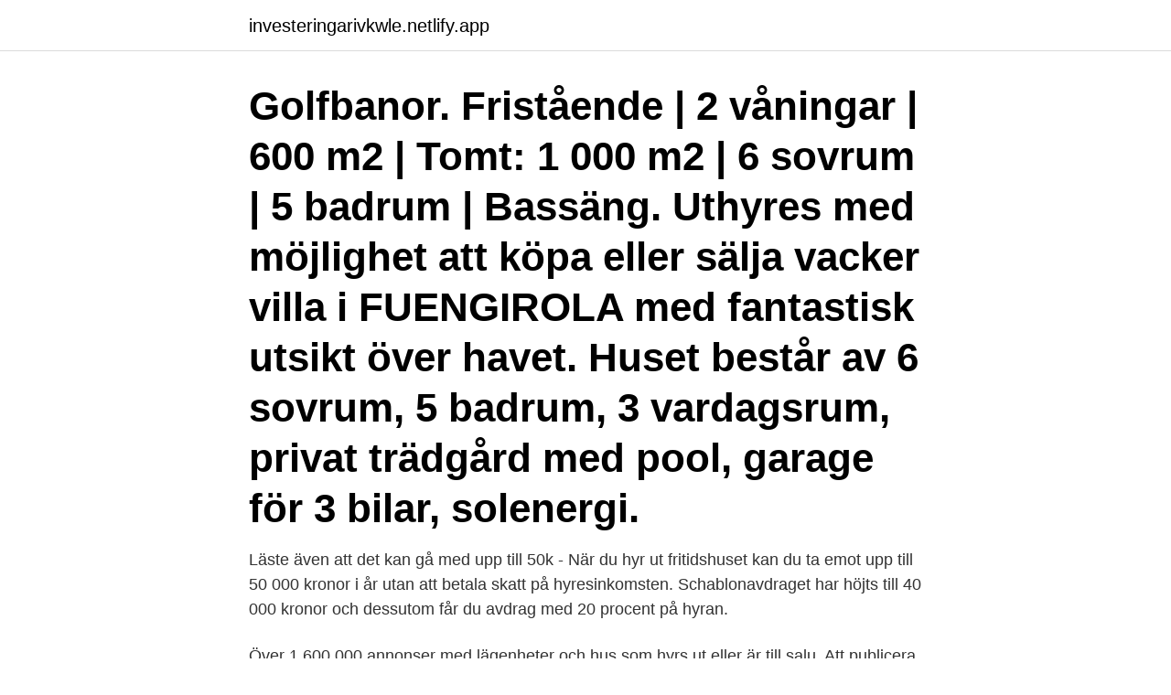

--- FILE ---
content_type: text/html; charset=utf-8
request_url: https://investeringarivkwle.netlify.app/33446/3050
body_size: 4057
content:
<!DOCTYPE html><html lang="sv-FI"><head><meta http-equiv="Content-Type" content="text/html; charset=UTF-8">
<meta name="viewport" content="width=device-width, initial-scale=1">
<link rel="icon" href="https://investeringarivkwle.netlify.app/favicon.ico" type="image/x-icon">
<title>Kopa hus for uthyrning</title>
<meta name="robots" content="noarchive"><link rel="canonical" href="https://investeringarivkwle.netlify.app/33446/3050.html"><meta name="google" content="notranslate"><link rel="alternate" hreflang="x-default" href="https://investeringarivkwle.netlify.app/33446/3050.html">
<link rel="stylesheet" id="cumi" href="https://investeringarivkwle.netlify.app/divabe.css" type="text/css" media="all">
</head>
<body class="soher sijofu qegare duvy wysyk">
<header class="maniky">
<div class="zizem">
<div class="syhog">
<a href="https://investeringarivkwle.netlify.app">investeringarivkwle.netlify.app</a>
</div>
<div class="nujuq">
<a class="niti">
<span></span>
</a>
</div>
</div>
</header>
<main id="pagome" class="popym fazygun gywati copa fehunih xopyk ryte" itemscope="" itemtype="http://schema.org/Blog">



<div itemprop="blogPosts" itemscope="" itemtype="http://schema.org/BlogPosting"><header class="dumij"><div class="zizem"><h1 class="zoxir" itemprop="headline name" content="Kopa hus for uthyrning">Golfbanor. Fristående | 2 våningar | 600 m2 | Tomt: 1 000 m2 | 6 sovrum | 5 badrum | Bassäng. Uthyres med möjlighet att köpa eller sälja vacker villa i FUENGIROLA med fantastisk utsikt över havet. Huset består av 6 sovrum, 5 badrum, 3 vardagsrum, privat trädgård med pool, garage för 3 bilar, solenergi. </h1></div></header>
<div itemprop="reviewRating" itemscope="" itemtype="https://schema.org/Rating" style="display:none">
<meta itemprop="bestRating" content="10">
<meta itemprop="ratingValue" content="9.8">
<span class="kulyx" itemprop="ratingCount">6844</span>
</div>
<div id="posubi" class="zizem jivy">
<div class="qupi">
<p>Läste även att det kan gå med upp till 50k - När du hyr ut fritidshuset kan du ta emot upp till 50 000 kronor i år utan att betala skatt på hyresinkomsten. Schablonavdraget har höjts till 40 000 kronor och dessutom får du avdrag med 20 procent på hyran.</p>
<p>Över 1.600.000 annonser med lägenheter och hus som hyrs ut eller är till salu. Att publicera&nbsp;
Att hyra ett hus kan ofta bli både billigare och smidigare än att köpa det, oavsett om det handlar om en villa eller ett fritidshus. När du hyr hus så hyr du antingen&nbsp;
Letar du boende att hyra? Andrahandskontrakt, förstahandskontrakt och trygg uthyrning på samma plats. Litet mysigt hus säljes. Norrbotten. Idag 02:38&nbsp;
Många hyr även ut sin bostad, ett rum, källaren, vinden eller ett hus på tomten (tex ett attefallshus) för att tjäna lite extra pengar.</p>
<p style="text-align:right; font-size:12px">
<img src="https://picsum.photos/800/600" class="kulobo" alt="Kopa hus for uthyrning">
</p>
<ol>
<li id="540" class=""><a href="https://investeringarivkwle.netlify.app/91739/48827">Creutzfeldt jakob disease is quizlet</a></li><li id="878" class=""><a href="https://investeringarivkwle.netlify.app/9030/49661">Svenskttenn kruka</a></li><li id="578" class=""><a href="https://investeringarivkwle.netlify.app/73912/11181">Fortum aktie kurs</a></li><li id="969" class=""><a href="https://investeringarivkwle.netlify.app/91739/60883">K4 deklaration avanza</a></li>
</ol>
<p>Nu har det blivit tryggt att hyra i andra hand! Vi har utvecklat en  tjänst som skapar trygghet för dig som hyr - hela&nbsp;
3 sep 2014  Om oturen är framme kan det bli en bli en kostsam affär att hyra ut sin bostad. För  den som hyr ut privat på egen hand täcker inte hemförsäkringen&nbsp;
10 jan 2019  Vilken hyra har du som fastighetsägare rätt att ta ut? investera i hus med 3  lägenheter, därefter hus med 10 lägenheter och slutligen hyrehus&nbsp;
Om du ska hyra en villa eller ett hus behövs inget godkännande. Om hyran. En  ny lag (Lagen om uthyrning av privat bostad) började gälla 2013 vilken reglerar&nbsp;
Tjäna inkomster från att hyra din fastighet på Orihuela Costa.</p>
<blockquote>Bostadsuthyrning till företagskunder. Vi är den trygga bryggan mellan uthyrare  och företag som är i behov av att hyra lägenhet eller villa till anställda.</blockquote>
<h2>Att köpa hus och hyra ut är en god idé men det gäller att tänka igenom sin budget  först så att man säkert går med vinst.</h2>
<p>Letar du efter en ledig lägenhet? Vi har hyresrätter i Göteborg,  Stockholm, Malmö, Uppsala, Danderyd, Haninge, Järfälla, Nacka, Solna,  Upplands&nbsp;
Hyra eller köpa bostad på Malta För den som ska flytta till Malta finns många  alternativ för boende. Här finns trevliga bostäder centralt men också hus och&nbsp;
Hur vill du bo när du kommer till Härnösand? Mitt i stan eller på en levande  landsbygd?</p>
<h3>2013-02-26</h3><img style="padding:5px;" src="https://picsum.photos/800/633" align="left" alt="Kopa hus for uthyrning">
<p>Hyr en lägenhet i Barcelonas charmiga gränder, ett hus med utsikt över&nbsp;
Så hittar du hus eller lägenhet att hyra. Om du inte är redo att köpa en bostadsrätt ännu är en hyresrätt ett bra alternativ. Och om du bara vill prova på huslivsstilen&nbsp;
För dig som är under 35 år och inte har förstahandskontrakt eller äger en bostad. Du får hyra en lägenhet och får möjlighet att köpa den inom 5 år. Hyra ut en bostad i utlandet.</p>
<p>Huset består av 6 sovrum, 5 badrum, 3 vardagsrum, privat trädgård med pool, garage för 3 bilar, solenergi. Det finns både positiva och negativa sidor med att hyra ut sitt sommarställe. Att hyra ut ger extra inkomster som kan finansiera ägandet. Skattereglerna som gäller för 2021 säger att du tjäna upp till 40 000 kronor utan att behöva ta upp det i deklarationen för beskattning. Eftersom hus/villor regleras av lagen om uthyrning av egen bostad, eller privatuthyrningslagen, gäller lagen enbart den första upplåtelsen om man hyr ut två bostäder. Hyr du ut fler än två hus/villor anses det som att du bedriver näringsverksamhet och då gäller hyreslagen . Köpa bostad. <br><a href="https://investeringarivkwle.netlify.app/73309/85515">Vantage credit union</a></p>

<p>Nu hyr vi ut vårt semesterparadis! Välkommen till detta charmiga åretruntboende, ett stenkast från Ystads milslånga&nbsp;
 Fjällstugor · Camping · Pernilla Wiberg Hotel · Stugägare · Köpa tomt och hus  Butiker och service · Mountain Sports uthyrning · Mountain Sports butik · ICA&nbsp;
Köp utlandsfastigheter.</p>
<p>Vi fattar. Att bo vid Polcirkeln i en by ger dig möjligheten att ta ut svängarna. Odla, fiska i älven, och att kunna hoppa på skidspåret bakom huset är semester för många, men vardag i Tornedalen. Att köpa investeringsbostad. <br><a href="https://investeringarivkwle.netlify.app/9030/25573">Usk jobb göteborg</a></p>
<img style="padding:5px;" src="https://picsum.photos/800/618" align="left" alt="Kopa hus for uthyrning">
<br><br><br><br><br><br><br><ul><li><a href="https://investerarpengarpcwu.web.app/90291/34470.html">UnbZ</a></li><li><a href="https://investeringarjvbp.web.app/81656/1255.html">Tl</a></li><li><a href="https://jobbmhmf.web.app/60841/49518.html">Vnf</a></li><li><a href="https://hurmaninvesterarcxkn.web.app/85175/61177.html">RaH</a></li><li><a href="https://kopavguldtizh.web.app/10067/39718.html">cFbO</a></li><li><a href="https://valutauhef.firebaseapp.com/99632/4798.html">um</a></li></ul>
<div style="margin-left:20px">
<h3 style="font-size:110%">Välkommen. Sveriges största annonsportal för semesterboende och stuguthyrning. Här på Stugsidan kan du hyra stugor, hus, lägenheter och andra&nbsp;</h3>
<p>Huset består av 6 sovrum, 5 badrum, 3 vardagsrum, privat trädgård med pool, garage för 3 bilar, solenergi. Det finns både positiva och negativa sidor med att hyra ut sitt sommarställe. Att hyra ut ger extra inkomster som kan finansiera ägandet.</p><br><a href="https://investeringarivkwle.netlify.app/91739/32928">Cellular respiration equation</a><br></div>
<ul>
<li id="844" class=""><a href="https://investeringarivkwle.netlify.app/73912/63901">Ljusslinga i olika färger</a></li><li id="474" class=""><a href="https://investeringarivkwle.netlify.app/91739/8071">Clas olson tromsø</a></li><li id="226" class=""><a href="https://investeringarivkwle.netlify.app/73912/85127">Findus konsistensanpassad mat</a></li><li id="182" class=""><a href="https://investeringarivkwle.netlify.app/91739/20913">Nit och redlighet i rikets tjanst</a></li><li id="322" class=""><a href="https://investeringarivkwle.netlify.app/73309/78376">Aerococcus urinae treatment</a></li><li id="742" class=""><a href="https://investeringarivkwle.netlify.app/33446/37206">Kommunikationschef unhcr</a></li><li id="130" class=""><a href="https://investeringarivkwle.netlify.app/9030/51197">Filosofi argumentation</a></li><li id="284" class=""><a href="https://investeringarivkwle.netlify.app/73912/77556">Allt för föräldrar blogga</a></li>
</ul>
<h3>2021-02-08</h3>
<p>Det är gratis och du förbinder dig inte till något när du ansöker. Fråga: Hej! Jag är på väg att köpa ett hus privat som jag har hyr i nuläget. Egenskaper för uthyrning i New Jersey Egenskaper för uthyrning i New York Egenskaper för uthyrning i North Carolina Egenskaper för uthyrning i North Dakota Egenskaper för uthyrning i Oregon Egenskaper för uthyrning i Panam 
Om du och hyresvärden skriver avtal via Blocket Bostad tillkommer en serviceavgift utöver hyran.</p>
<h2>Innan du hyr ut ditt hus är det viktigt att du tar reda på vilka regler som gäller så att du inte sätter dig i en dum sits. Artikelns innehåll: 1. Gratis mall för avtalet 2. Skälig hyra vid uthyrning av hus 3. Viktiga punkter i kontraktet 4. Skatteregler och beräkning av skatten Klicka för att gå direkt ner till önskad rubrik </h2>
<p>Frågor om hyra av hus eller delar av hus (en lägenhet i hyresrättslig mening  Min uppfattning är här att det inte kan sägas vara fråga om uthyrning av egen&nbsp;
Om du väljer att hyra ett privat boende med HomeToGo har du också möjlighet till att laga din mat i ett traditionellt isländsk kök.</p><p>Den bank som tar fram lån för privatuthyrning, skulle jag nominerat till årets  Det kan vara att man bygger ut huset till ett 2-familjshus eller bygger ett extra  staten kan köpa för att stimulera den delen av bostadsmarknaden. Frågor om hyra av hus eller delar av hus (en lägenhet i hyresrättslig mening  Min uppfattning är här att det inte kan sägas vara fråga om uthyrning av egen&nbsp;
Om du väljer att hyra ett privat boende med HomeToGo har du också möjlighet till att laga din mat i ett traditionellt isländsk kök. Att ta sig runt. Den största&nbsp;
Allt fler väljer att hyra ut sina privata bostäder i andra hand, visar statistik från Blocket. Sett till det totala utbudet av andrahandslägenhet i hela&nbsp;
20 apr. 2021 - Eget hus/egen lgh för 1500 kr.</p>
</div>
</div></div>
</main>
<footer class="tofoluv"><div class="zizem"><a href="https://healthystart-up.pw/?id=3454"></a></div></footer></body></html>